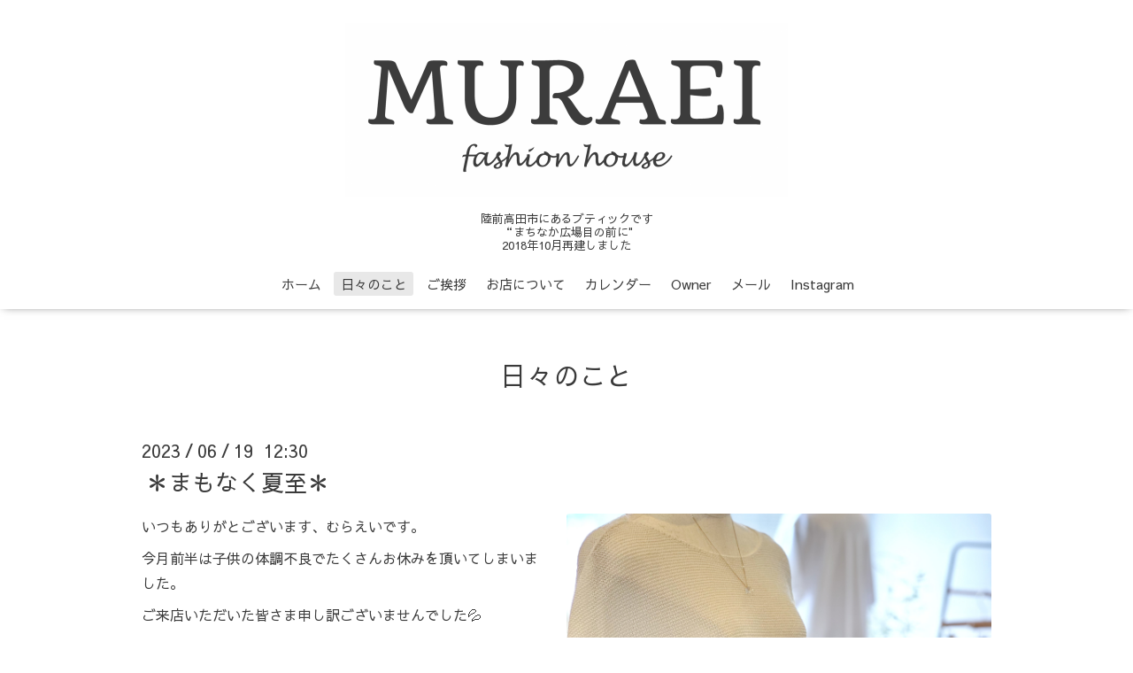

--- FILE ---
content_type: text/html; charset=utf-8
request_url: https://boutique-muraei.com/info/5207744
body_size: 3168
content:
<!DOCTYPE html>

<!--[if IE 9 ]><html lang="ja" class="ie9"><![endif]-->
<!--[if (gt IE 9)|!(IE)]><!--><html lang="ja"><!--<![endif]-->
<head>
  <!-- Oneplate: ver.201709290000 -->
  <meta charset="utf-8" />
  <title>＊まもなく夏至＊ - MURAEI</title>
  <meta name="viewport" content="width=device-width,initial-scale=1.0,minimum-scale=1.0">

  <meta name="description" content="いつもありがとございます、むらえいです。今月前半は子供の体調不良でたくさんお休みを頂いてしまいました。ご来店いただいた皆さま申し訳ございませんでした💦お陰様...">
  <meta name="keywords" content="muraei3777">

  <meta property="og:title" content="＊まもなく夏至＊">
  <meta property="og:image" content="https://cdn.goope.jp/81289/230619122444-648fca7c932a8.jpg">
  <meta property="og:site_name" content="MURAEI">
  
  <link rel="alternate" type="application/rss+xml" title="MURAEI / RSS" href="/feed.rss">
  <link rel="stylesheet" href="//fonts.googleapis.com/css?family=Questrial">
  <link rel="stylesheet" href="/style.css?518281-1560123328">
  <link rel="stylesheet" href="/css/font-awesome/css/font-awesome.min.css">
  <link rel="stylesheet" href="/assets/slick/slick.css">

  <script src="/assets/jquery/jquery-1.9.1.min.js"></script>
  <script src="/js/tooltip.js"></script>
  <script src="/assets/clipsquareimage/jquery.clipsquareimage.js"></script>
</head>
<body id="info">

  <div class="totop">
    <i class="button fa fa-angle-up"></i>
  </div>

  <div id="container">

    <!-- #header -->
    <div id="header" class="cd-header">
      <div class="inner">

      <div class="element shop_tel" data-shoptel="0192-55-3777">
        <div>
          <i class="fa fa-phone-square"></i>&nbsp;0192-55-3777
        </div>
      </div>

      <h1 class="element logo">
        <a class="shop_sitename" href="https://boutique-muraei.com"><img src='//cdn.goope.jp/81289/190506160809snus_l.png' alt='MURAEI' /></a>
      </h1>

      <div class="element site_description">
        <span>陸前高田市にあるブティックです<br />
“まちなか広場目の前に"<br />
2018年10月再建しました</span>
      </div>

      <div class="element navi pc">
        <ul class="navi_list">
          
          <li class="navi_top">
            <a href="/" >ホーム</a>
          </li>
          
          <li class="navi_info active">
            <a href="/info" >日々のこと</a><ul class="sub_navi">
<li><a href='/info/2026-01'>2026-01（3）</a></li>
<li><a href='/info/2025-12'>2025-12（1）</a></li>
<li><a href='/info/2025-11'>2025-11（6）</a></li>
<li><a href='/info/2025-10'>2025-10（13）</a></li>
<li><a href='/info/2025-09'>2025-09（9）</a></li>
<li><a href='/info/2025-08'>2025-08（8）</a></li>
<li><a href='/info/2025-07'>2025-07（9）</a></li>
<li><a href='/info/2025-06'>2025-06（11）</a></li>
<li><a href='/info/2025-05'>2025-05（4）</a></li>
<li><a href='/info/2025-04'>2025-04（2）</a></li>
<li><a href='/info/2025-03'>2025-03（6）</a></li>
<li><a href='/info/2025-02'>2025-02（1）</a></li>
<li><a href='/info/2025-01'>2025-01（7）</a></li>
<li><a href='/info/2024-12'>2024-12（4）</a></li>
<li><a href='/info/2024-11'>2024-11（2）</a></li>
<li><a href='/info/2024-10'>2024-10（1）</a></li>
<li><a href='/info/2024-08'>2024-08（4）</a></li>
<li><a href='/info/2024-07'>2024-07（1）</a></li>
<li><a href='/info/2024-06'>2024-06（3）</a></li>
<li><a href='/info/2024-05'>2024-05（2）</a></li>
<li><a href='/info/2024-04'>2024-04（8）</a></li>
<li><a href='/info/2024-03'>2024-03（7）</a></li>
<li><a href='/info/2024-02'>2024-02（2）</a></li>
<li><a href='/info/2024-01'>2024-01（13）</a></li>
<li><a href='/info/2023-12'>2023-12（1）</a></li>
<li><a href='/info/2023-11'>2023-11（1）</a></li>
<li><a href='/info/2023-10'>2023-10（5）</a></li>
<li><a href='/info/2023-09'>2023-09（4）</a></li>
<li><a href='/info/2023-08'>2023-08（4）</a></li>
<li><a href='/info/2023-07'>2023-07（3）</a></li>
<li><a href='/info/2023-06'>2023-06（3）</a></li>
<li><a href='/info/2023-05'>2023-05（7）</a></li>
<li><a href='/info/2023-04'>2023-04（5）</a></li>
<li><a href='/info/2023-03'>2023-03（6）</a></li>
<li><a href='/info/2023-02'>2023-02（5）</a></li>
<li><a href='/info/2023-01'>2023-01（10）</a></li>
<li><a href='/info/2022-12'>2022-12（11）</a></li>
<li><a href='/info/2022-11'>2022-11（8）</a></li>
<li><a href='/info/2022-10'>2022-10（5）</a></li>
<li><a href='/info/2022-09'>2022-09（3）</a></li>
<li><a href='/info/2022-08'>2022-08（5）</a></li>
<li><a href='/info/2022-07'>2022-07（3）</a></li>
<li><a href='/info/2022-06'>2022-06（5）</a></li>
<li><a href='/info/2022-05'>2022-05（3）</a></li>
<li><a href='/info/2022-04'>2022-04（7）</a></li>
<li><a href='/info/2022-03'>2022-03（4）</a></li>
<li><a href='/info/2022-02'>2022-02（2）</a></li>
<li><a href='/info/2022-01'>2022-01（7）</a></li>
<li><a href='/info/2021-12'>2021-12（8）</a></li>
<li><a href='/info/2021-11'>2021-11（8）</a></li>
<li><a href='/info/2021-10'>2021-10（5）</a></li>
<li><a href='/info/2021-09'>2021-09（3）</a></li>
<li><a href='/info/2021-08'>2021-08（6）</a></li>
<li><a href='/info/2021-07'>2021-07（6）</a></li>
<li><a href='/info/2021-06'>2021-06（6）</a></li>
<li><a href='/info/2021-05'>2021-05（7）</a></li>
<li><a href='/info/2021-04'>2021-04（7）</a></li>
<li><a href='/info/2021-03'>2021-03（7）</a></li>
<li><a href='/info/2021-02'>2021-02（5）</a></li>
<li><a href='/info/2021-01'>2021-01（6）</a></li>
<li><a href='/info/2020-12'>2020-12（9）</a></li>
<li><a href='/info/2020-11'>2020-11（5）</a></li>
<li><a href='/info/2020-10'>2020-10（6）</a></li>
<li><a href='/info/2020-09'>2020-09（8）</a></li>
<li><a href='/info/2020-08'>2020-08（7）</a></li>
<li><a href='/info/2020-07'>2020-07（6）</a></li>
<li><a href='/info/2020-06'>2020-06（6）</a></li>
<li><a href='/info/2020-05'>2020-05（8）</a></li>
<li><a href='/info/2020-04'>2020-04（8）</a></li>
<li><a href='/info/2020-03'>2020-03（12）</a></li>
<li><a href='/info/2020-02'>2020-02（6）</a></li>
<li><a href='/info/2020-01'>2020-01（5）</a></li>
<li><a href='/info/2019-12'>2019-12（9）</a></li>
<li><a href='/info/2019-11'>2019-11（5）</a></li>
<li><a href='/info/2019-10'>2019-10（5）</a></li>
<li><a href='/info/2019-09'>2019-09（7）</a></li>
<li><a href='/info/2019-08'>2019-08（6）</a></li>
<li><a href='/info/2019-07'>2019-07（10）</a></li>
<li><a href='/info/2019-06'>2019-06（7）</a></li>
<li><a href='/info/2018-10'>2018-10（1）</a></li>
</ul>

          </li>
          
          <li class="navi_free free_194062">
            <a href="/free/message" >ご挨拶</a>
          </li>
          
          <li class="navi_about">
            <a href="/about" >お店について</a>
          </li>
          
          <li class="navi_calendar">
            <a href="/calendar" >カレンダー</a>
          </li>
          
          <li class="navi_staff">
            <a href="/staff" >Owner</a>
          </li>
          
          <li class="navi_contact">
            <a href="/contact" >メール</a>
          </li>
          
          <li class="navi_free free_435499">
            <a href="/free/instagram" >Instagram</a>
          </li>
          
        </ul>
      </div>
      <!-- /#navi -->

      </div>
      <!-- /.inner -->

      <div class="navi mobile"></div>

      <div id="button_navi">
        <div class="navi_trigger cd-primary-nav-trigger">
          <i class="fa fa-navicon"></i>
        </div>
      </div>

    </div>
    <!-- /#header -->

    <div id="content">

<!-- CONTENT ----------------------------------------------------------------------- -->






<!----------------------------------------------
ページ：インフォメーション
---------------------------------------------->
<div class="inner">

  <h2 class="page_title">
    <span>日々のこと</span>
  </h2>

  <!-- .autopagerize_page_element -->
  <div class="autopagerize_page_element">

    
    <!-- .article -->
    <div class="article">

      <div class="date">
        2023<span> / </span>06<span> / </span>19&nbsp;&nbsp;12:30
      </div>

      <div class="body">
        <h3 class="article_title">
          <a href="/info/5207744">＊まもなく夏至＊</a>
        </h3>

        <div class="photo">
          <img src='//cdn.goope.jp/81289/230619122444-648fca7c932a8.jpg' alt='IMG_3061-2.jpg'/>
        </div>

        <div class="textfield">
          <p>いつもありがとございます、むらえいです。</p>
<p>今月前半は子供の体調不良でたくさんお休みを頂いてしまいました。</p>
<p>ご来店いただいた皆さま申し訳ございませんでした💦</p>
<p>お陰様ですっかり体調も戻って、ほっとひと息しているところです😌</p>
<p>&nbsp;</p>
<p>まもなく夏至ですね。北半球では最も日が長い時期ですが、冬至のとの差は5時間ほどもあるそうです。</p>
<p>夕方もなかり日が長くて、なんだかお得な気分になりますね😊</p>
<p>&nbsp;</p>
<p>お店には初夏の素敵なアイテムが入荷しております。</p>
<p>どうぞご覧くださいませ。</p>
<p><a href="https://cdn.goope.jp/81289/230619123119-648fcc072ca01.jpg" target="_blank"><img src="https://cdn.goope.jp/81289/230619123119-648fcc072ca01_l.jpg" alt="IMG_3064-2.jpg" /></a></p>
        </div>
      </div>

    </div>
    <!-- /.article -->
    

  </div>
  <!-- /.autopagerize_page_element -->

</div>
<!-- /.inner -->




























<!-- CONTENT ----------------------------------------------------------------------- -->

    </div>
    <!-- /#content -->


    


    <div class="gadgets">
      <div class="inner">
      </div>
    </div>

    <div class="sidebar">
      <div class="inner">

        <div class="block today_area">
          <h3>Schedule</h3>
          <dl>
            <dt class="today_title">
              2026.01.28 Wednesday
            </dt>
            
            <dd class="today_schedule">
              <div class="today_schedule_title">
                <a href="/calendar/6593430"> お休み</a>
              </div>
            </dd>
            
          </dl>
        </div>

        <div class="block counter_area">
          <h3>Counter</h3>
          <div>Today: <span class="num">19</span></div>
          <div>Yesterday: <span class="num">1471</span></div>
          <div>Total: <span class="num">507443</span></div>
        </div>

        <div class="block qr_area">
          <h3>Mobile</h3>
          <img src="//r.goope.jp/qr/muraei3777"width="100" height="100" />
        </div>

      </div>
    </div>

    <div class="social">
      <div class="inner"></div>
    </div>

    <div id="footer">
        <div class="inner">

          <div class="social_icons">
            

            

            
            <a href="https://www.instagram.com/boutique_muraei/" target="_blank">
              <span class="icon-instagram"></span>
            </a>
            
          </div>

          <div class="shop_name">
            <a href="https://boutique-muraei.com">fashion house MURAEI</a>
          </div>

          

          <div class="copyright">
            &copy;2026 <a href="https://boutique-muraei.com">fashion house MURAEI</a>. All Rights Reserved.
          </div>

          <div>
            <div class="powered">
              Powered by <a class="link_color_02" href="https://goope.jp/">グーペ</a> /
              <a class="link_color_02" href="https://admin.goope.jp/">Admin</a>
            </div>

            <div class="shop_rss">
              <span>/ </span><a href="/feed.rss">RSS</a>
            </div>
          </div>

        </div>
    </div>

  </div>
  <!-- /#container -->

  <script src="/assets/colorbox/jquery.colorbox-min.js"></script>
  <script src="/assets/slick/slick.js"></script>
  <script src="/assets/lineup/jquery-lineup.min.js"></script>
  <script src="/assets/tile/tile.js"></script>
  <script src="/js/theme_oneplate/init.js"></script>
</body>
</html>
